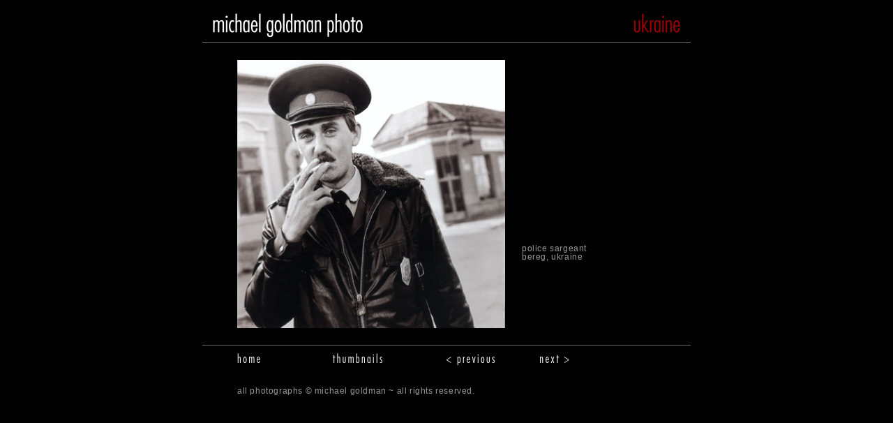

--- FILE ---
content_type: text/html
request_url: http://michaelgoldmanphoto.com/ukraine/ukrainephoto3.html
body_size: 2927
content:
<!DOCTYPE HTML PUBLIC "-//W3C//DTD HTML 4.01 Transitional//EN" "http://www.w3.org/TR/html4/loose.dtd"><html><head><meta http-equiv=Content-Type content="text/html; charset=ISO-8859-1"><title>ukraine photo 3</title><meta name="viewport" content="width = 700, minimum-scale = 0.25, maximum-scale = 1.60"><meta name="GENERATOR" content="Freeway Pro 7.1.4"><style type="text/css"><!--body { margin:0px; background-color:#000; height:100% }html { height:100% }form { margin:0px }body > form { height:100% }img { margin:0px; border-style:none }button { margin:0px; border-style:none; padding:0px; background-color:transparent; vertical-align:top }table { empty-cells:hide }.f-sp { font-size:1px; visibility:hidden }.f-lp { margin-bottom:0px }.f-fp { margin-top:0px }em { font-style:italic }.style58 { color:#999; font-family:Verdana,Arial,Helvetica,sans-serif; text-decoration:none; font-size:12px; text-transform:none; font-variant:normal; letter-spacing:0.05em; word-spacing:normal; line-height:1; margin:0px; text-indent:0px; direction:ltr; text-align:left }.style19 { color:#999; font-family:Arial,Helvetica,sans-serif; text-decoration:none; font-size:75%; text-transform:none; font-variant:normal; letter-spacing:0.05em; word-spacing:normal; line-height:1; margin:0px; text-indent:0px; direction:ltr; text-align:left }#PageDiv { position:relative; min-height:100%; max-width:700px; margin:auto }--></style><!--[if lt IE 7]><link rel=stylesheet type="text/css" href="../css/ie6.css"><style type="text/css">#PageDiv { height:100% }</style><![endif]-->
<script type="text/javascript">//<![CDATA[
var usingIEFix = false;
//]]></script>

<!--[if lt IE 7]>
<script type="text/javascript">//<![CDATA[
usingIEFix = true;
//]]></script>
<![endif]-->
<script type="text/javascript">//<![CDATA[
function FWStripFileFromFilterString(filterString)
{
	var start,end;
	var strSrc = "src='";
	var strRes = "";

	start = filterString.indexOf(strSrc);

	if(start != -1)
	{
		start += strSrc.length;
		
		end = filterString.indexOf("',",start);
		if(end != -1)
		{
			strRes = filterString.substring(start,end);
		}
	}

	return strRes;
}

var fwIsNetscape = navigator.appName == 'Netscape';

fwLoad = new Object;
function FWLoad(image)
{
	if (!document.images)
		return null;
	if (!fwLoad[image])
	{
		fwLoad[image]=new Image;
		fwLoad[image].src=image;
	}
	return fwLoad[image].src;
}

fwRestore = new Object;
function FWRestore(msg,chain) 
{
	if (document.images) 
		for (var i in fwRestore)
		{
			var r = fwRestore[i];
			if (r && (!chain || r.chain==chain) && r.msg==msg)
			{
				r.src = FWLoad(r.old);
				fwRestore[i]=null;
			}
		}
}

function FWLSwap(name,msg,newImg,layer,chain,trigger) 
{
	var r = fwRestore[name];
	if (document.images && (!r || r.msg < msg)) 
	{
		var uselayers = fwIsNetscape && document.layers && layer != '';
		var hld;
		if (uselayers)
			hld = document.layers[layer].document;
		else
			hld = document;
		var im = hld.getElementById(name);
		if (!im.old)
		{
			if(usingIEFix && im.runtimeStyle.filter)
				im.old = FWStripFileFromFilterString(im.runtimeStyle.filter);
			else
				im.old = im.src;
		}
		
		im.msg = msg;
		im.chain = chain;
		im.trigger = trigger;
		if (newImg) im.src = FWLoad(newImg);
		fwRestore[name] = im;
	}
}

function FWCallHit(func,targNum,msg)
{
	if(func)
		for (var i in func)
			func[i](targNum,msg);
}
function FW_Hit(frameset,chain,targNum,msg)
{
	if (frameset && frameset.length) {
		for (var i=0 ; i <frameset.length ; i++)
		{
			try {
				FW_Hit(frameset[i].frames,chain,targNum,msg);
			} catch(e) {}
		}
		FWCallHit(frameset.window["FT_"+chain],targNum,msg);
	}
	else
		FWCallHit(frameset.window["FT_"+chain],targNum,msg);
}

fwHit = new Object;
function FWSlave(frameset,chain,targNum,msg)
{
	if (msg==1) fwHit[chain]=targNum;
	FW_Hit(frameset,chain,targNum,1);
}

function FWSRestore(frameset,chain)
{
	var hit=fwHit[chain];
	if (hit)
		FW_Hit(frameset,chain,hit,0);
	fwHit[chain]=null;
}
function FWPreload(){	FWLoad("../delta-blues/Resources/item2a1a2a.gif");	FWLoad("../delta-blues/Resources/item2a1a2.gif");	FWLoad("../delta-blues/Resources/item2a1a1a3a.gif");	FWLoad("../delta-blues/Resources/item2a1a1a3.gif");	FWLoad("../delta-blues/Resources/item2a1a1a1a1a.gif");	FWLoad("../delta-blues/Resources/item2a1a1a1a1.gif");	FWLoad("../delta-blues/Resources/item2a1a1a1a2a.gif");	FWLoad("../delta-blues/Resources/item2a1a1a1a2.gif");}function FWLHitSwap(layer,name,num){	var image = arguments[num+3];	if (document.images && image)	{		var uselayers = fwIsNetscape && document.layers && layer != '';		var hld;		if (uselayers)			hld = document.layers[layer].document;		else			hld = document;		hld.getElementById(name).src = FWLoad(image);	}}//]]></script></head><body onload="FWPreload()"><div id="PageDiv">	<table border=0 cellspacing=0 cellpadding=0 width=687>		<colgroup>			<col width=14>			<col width=253>			<col width=179>			<col width=240>			<col width=1>		</colgroup>		<tr valign=top>			<td height=19 colspan=4></td>			<td height=19></td>		</tr>		<tr valign=top>			<td height=37></td>			<td height=37><img src="../Resources/item1g.gif" border=0 width=215 height=35 alt="michael goldman photo" style="position:relative; left:1px; float:left"></td>			<td height=37></td>			<td height=37><img src="../Resources/item1a3.gif" border=0 width=67 height=28 alt="ukraine" style="position:relative; left:172px; float:left"></td>			<td height=37></td>		</tr>		<tr class="f-sp">			<td><img src="../Resources/_clear.gif" border=0 width=14 height=1 alt="" style="float:left"></td>			<td><img src="../Resources/_clear.gif" border=0 width=253 height=1 alt="" style="float:left"></td>			<td><img src="../Resources/_clear.gif" border=0 width=179 height=1 alt="" style="float:left"></td>			<td><img src="../Resources/_clear.gif" border=0 width=240 height=1 alt="" style="float:left"></td>			<td height=4><img src="../Resources/_clear.gif" border=0 width=1 height=1 alt="" style="float:left"></td>		</tr>	</table>	<table border=0 cellspacing=0 cellpadding=0 width=701>		<colgroup>			<col width=700>			<col width=1>		</colgroup>		<tr valign=top>			<td height=1><img src="../Resources/item3.gif" border=0 width=700 height=1 alt="" style="float:left"></td>			<td height=1></td>		</tr>		<tr class="f-sp">			<td><img src="../Resources/_clear.gif" border=0 width=700 height=1 alt="" style="float:left"></td>			<td height=25><img src="../Resources/_clear.gif" border=0 width=1 height=1 alt="" style="float:left"></td>		</tr>	</table>	<table border=0 cellspacing=0 cellpadding=0 width=639>		<colgroup>			<col width=50>			<col width=384>			<col width=24>			<col width=180>			<col width=1>		</colgroup>		<tr valign=top>			<td height=384 rowspan=3></td>			<td height=384 rowspan=3><img src="Resources/beregcop.jpeg" border=0 width=384 height=384 alt="beregcop" style="float:left"></td>			<td height=264 colspan=2></td>			<td height=264></td>		</tr>		<tr valign=top>			<td height=96></td>			<td height=96><p class="style58" lang="en">police sargeant<br>bereg, ukraine</p>			</td>			<td height=96></td>		</tr>		<tr valign=top>			<td height=24 colspan=2></td>			<td height=24></td>		</tr>		<tr class="f-sp">			<td><img src="../Resources/_clear.gif" border=0 width=50 height=1 alt="" style="float:left"></td>			<td><img src="../Resources/_clear.gif" border=0 width=384 height=1 alt="" style="float:left"></td>			<td><img src="../Resources/_clear.gif" border=0 width=24 height=1 alt="" style="float:left"></td>			<td><img src="../Resources/_clear.gif" border=0 width=180 height=1 alt="" style="float:left"></td>			<td height=24><img src="../Resources/_clear.gif" border=0 width=1 height=1 alt="" style="float:left"></td>		</tr>	</table>	<table border=0 cellspacing=0 cellpadding=0 width=701>		<colgroup>			<col width=700>			<col width=1>		</colgroup>		<tr valign=top>			<td height=1><img src="../Resources/item3.gif" border=0 width=700 height=1 alt="" style="float:left"></td>			<td height=1></td>		</tr>		<tr class="f-sp">			<td><img src="../Resources/_clear.gif" border=0 width=700 height=1 alt="" style="float:left"></td>			<td height=11><img src="../Resources/_clear.gif" border=0 width=1 height=1 alt="" style="float:left"></td>		</tr>	</table>	<table border=0 cellspacing=0 cellpadding=0 width=543>		<colgroup>			<col width=38>			<col width=60>			<col width=72>			<col width=108>			<col width=60>			<col width=96>			<col width=36>			<col width=72>			<col width=1>		</colgroup>		<tr valign=top>			<td height=24></td>			<td height=24><a href="../index.html" onmouseover="FWRestore(1,'Indigo');FWSRestore(top.frames,'Indigo');FWLSwap('img1',1,'../delta-blues/Resources/item2a1a2.gif','','Indigo')" onmouseout="FWRestore(1,'Indigo');FWSRestore(top.frames,'Indigo')"><img src="../delta-blues/Resources/item2a1a2a.gif" border=0 width=60 height=24 alt="home" style="float:left" id="img1"></a></td>			<td height=24></td>			<td height=24><a href="../thumbnailsukrain.html" onmouseover="FWRestore(1,'Indigo');FWSRestore(top.frames,'Indigo');FWLSwap('img2',1,'../delta-blues/Resources/item2a1a1a3.gif','','Indigo')" onmouseout="FWRestore(1,'Indigo');FWSRestore(top.frames,'Indigo')"><img src="../delta-blues/Resources/item2a1a1a3a.gif" border=0 width=108 height=24 alt="thumbnails" style="float:left" id="img2"></a></td>			<td height=24></td>			<td height=24><a href="ukrainephoto2.html" onmouseover="FWRestore(1,'Indigo');FWSRestore(top.frames,'Indigo');FWLSwap('img3',1,'../delta-blues/Resources/item2a1a1a1a1.gif','','Indigo')" onmouseout="FWRestore(1,'Indigo');FWSRestore(top.frames,'Indigo')"><img src="../delta-blues/Resources/item2a1a1a1a1a.gif" border=0 width=96 height=24 alt="&lt; previous" style="float:left" id="img3"></a></td>			<td height=24></td>			<td height=24><a href="ukrainephoto4.html" onmouseover="FWRestore(1,'Indigo');FWSRestore(top.frames,'Indigo');FWLSwap('img4',1,'../delta-blues/Resources/item2a1a1a1a2.gif','','Indigo')" onmouseout="FWRestore(1,'Indigo');FWSRestore(top.frames,'Indigo')"><img src="../delta-blues/Resources/item2a1a1a1a2a.gif" border=0 width=72 height=24 alt="next &gt;" style="float:left" id="img4"></a></td>			<td height=24></td>		</tr>		<tr class="f-sp">			<td><img src="../Resources/_clear.gif" border=0 width=38 height=1 alt="" style="float:left"></td>			<td><img src="../Resources/_clear.gif" border=0 width=60 height=1 alt="" style="float:left"></td>			<td><img src="../Resources/_clear.gif" border=0 width=72 height=1 alt="" style="float:left"></td>			<td><img src="../Resources/_clear.gif" border=0 width=108 height=1 alt="" style="float:left"></td>			<td><img src="../Resources/_clear.gif" border=0 width=60 height=1 alt="" style="float:left"></td>			<td><img src="../Resources/_clear.gif" border=0 width=96 height=1 alt="" style="float:left"></td>			<td><img src="../Resources/_clear.gif" border=0 width=36 height=1 alt="" style="float:left"></td>			<td><img src="../Resources/_clear.gif" border=0 width=72 height=1 alt="" style="float:left"></td>			<td height=24><img src="../Resources/_clear.gif" border=0 width=1 height=1 alt="" style="float:left"></td>		</tr>	</table>	<table border=0 cellspacing=0 cellpadding=0 width=399>		<colgroup>			<col width=50>			<col width=348>			<col width=1>		</colgroup>		<tr valign=top>			<td height=12></td>			<td height=12><p class="style19" lang="en">all photographs © michael goldman ~ all rights reserved.</p>			</td>			<td height=12></td>		</tr>		<tr class="f-sp">			<td><img src="../Resources/_clear.gif" border=0 width=50 height=1 alt="" style="float:left"></td>			<td><img src="../Resources/_clear.gif" border=0 width=348 height=1 alt="" style="float:left"></td>			<td height=1><img src="../Resources/_clear.gif" border=0 width=1 height=1 alt="" style="float:left"></td>		</tr>	</table></div><!-- Start of StatCounter Code for Default Guide -->
<script type="text/javascript">
var sc_project=10767344; 
var sc_invisible=1; 
var sc_security="be7b1a18"; 
var scJsHost = (("https:" == document.location.protocol) ?
"https://secure." : "http://www.");
document.write("<sc"+"ript type='text/javascript' src='" +
scJsHost+
"statcounter.com/counter/counter.js'></"+"script>");
</script>
<noscript><div class="statcounter"><a title="web statistics"
href="http://statcounter.com/" target="_blank"><img
class="statcounter"
src="//c.statcounter.com/10767344/0/be7b1a18/1/" alt="web
statistics"></a></div></noscript>
<!-- End of StatCounter Code for Default Guide --><script type="text/javascript">//<![CDATA[//]]></script></body></html>